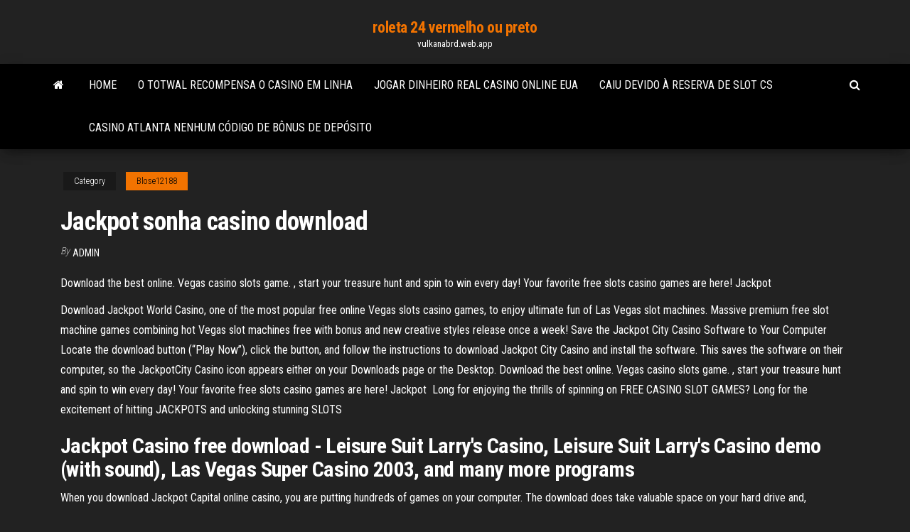

--- FILE ---
content_type: text/html; charset=utf-8
request_url: https://vulkanabrd.web.app/blose12188hac/jackpot-sonha-casino-download-tesy.html
body_size: 5350
content:
<!DOCTYPE html>
<html lang="en-US">
    <head>
        <meta http-equiv="content-type" content="text/html; charset=UTF-8" />
        <meta http-equiv="X-UA-Compatible" content="IE=edge" />
        <meta name="viewport" content="width=device-width, initial-scale=1" />  
        <title>Jackpot sonha casino download hfhik</title>
<link rel='dns-prefetch' href='//fonts.googleapis.com' />
<link rel='dns-prefetch' href='//s.w.org' />
<script type="text/javascript">
			window._wpemojiSettings = {"baseUrl":"https:\/\/s.w.org\/images\/core\/emoji\/12.0.0-1\/72x72\/","ext":".png","svgUrl":"https:\/\/s.w.org\/images\/core\/emoji\/12.0.0-1\/svg\/","svgExt":".svg","source":{"concatemoji":"http:\/\/vulkanabrd.web.app/wp-includes\/js\/wp-emoji-release.min.js?ver=5.3"}};
			!function(e,a,t){var r,n,o,i,p=a.createElement("canvas"),s=p.getContext&&p.getContext("2d");function c(e,t){var a=String.fromCharCode;s.clearRect(0,0,p.width,p.height),s.fillText(a.apply(this,e),0,0);var r=p.toDataURL();return s.clearRect(0,0,p.width,p.height),s.fillText(a.apply(this,t),0,0),r===p.toDataURL()}function l(e){if(!s||!s.fillText)return!1;switch(s.textBaseline="top",s.font="600 32px Arial",e){case"flag":return!c([1270,65039,8205,9895,65039],[1270,65039,8203,9895,65039])&&(!c([55356,56826,55356,56819],[55356,56826,8203,55356,56819])&&!c([55356,57332,56128,56423,56128,56418,56128,56421,56128,56430,56128,56423,56128,56447],[55356,57332,8203,56128,56423,8203,56128,56418,8203,56128,56421,8203,56128,56430,8203,56128,56423,8203,56128,56447]));case"emoji":return!c([55357,56424,55356,57342,8205,55358,56605,8205,55357,56424,55356,57340],[55357,56424,55356,57342,8203,55358,56605,8203,55357,56424,55356,57340])}return!1}function d(e){var t=a.createElement("script");t.src=e,t.defer=t.type="text/javascript",a.getElementsByTagName("head")[0].appendChild(t)}for(i=Array("flag","emoji"),t.supports={everything:!0,everythingExceptFlag:!0},o=0;o<i.length;o++)t.supports[i[o]]=l(i[o]),t.supports.everything=t.supports.everything&&t.supports[i[o]],"flag"!==i[o]&&(t.supports.everythingExceptFlag=t.supports.everythingExceptFlag&&t.supports[i[o]]);t.supports.everythingExceptFlag=t.supports.everythingExceptFlag&&!t.supports.flag,t.DOMReady=!1,t.readyCallback=function(){t.DOMReady=!0},t.supports.everything||(n=function(){t.readyCallback()},a.addEventListener?(a.addEventListener("DOMContentLoaded",n,!1),e.addEventListener("load",n,!1)):(e.attachEvent("onload",n),a.attachEvent("onreadystatechange",function(){"complete"===a.readyState&&t.readyCallback()})),(r=t.source||{}).concatemoji?d(r.concatemoji):r.wpemoji&&r.twemoji&&(d(r.twemoji),d(r.wpemoji)))}(window,document,window._wpemojiSettings);
		</script>
		<style type="text/css">
img.wp-smiley,
img.emoji {
	display: inline !important;
	border: none !important;
	box-shadow: none !important;
	height: 1em !important;
	width: 1em !important;
	margin: 0 .07em !important;
	vertical-align: -0.1em !important;
	background: none !important;
	padding: 0 !important;
}
</style>
	<link rel='stylesheet' id='wp-block-library-css' href='https://vulkanabrd.web.app/wp-includes/css/dist/block-library/style.min.css?ver=5.3' type='text/css' media='all' />
<link rel='stylesheet' id='bootstrap-css' href='https://vulkanabrd.web.app/wp-content/themes/envo-magazine/css/bootstrap.css?ver=3.3.7' type='text/css' media='all' />
<link rel='stylesheet' id='envo-magazine-stylesheet-css' href='https://vulkanabrd.web.app/wp-content/themes/envo-magazine/style.css?ver=5.3' type='text/css' media='all' />
<link rel='stylesheet' id='envo-magazine-child-style-css' href='https://vulkanabrd.web.app/wp-content/themes/envo-magazine-dark/style.css?ver=1.0.3' type='text/css' media='all' />
<link rel='stylesheet' id='envo-magazine-fonts-css' href='https://fonts.googleapis.com/css?family=Roboto+Condensed%3A300%2C400%2C700&#038;subset=latin%2Clatin-ext' type='text/css' media='all' />
<link rel='stylesheet' id='font-awesome-css' href='https://vulkanabrd.web.app/wp-content/themes/envo-magazine/css/font-awesome.min.css?ver=4.7.0' type='text/css' media='all' />
<script type='text/javascript' src='https://vulkanabrd.web.app/wp-includes/js/jquery/jquery.js?ver=1.12.4-wp'></script>
<script type='text/javascript' src='https://vulkanabrd.web.app/wp-includes/js/jquery/jquery-migrate.min.js?ver=1.4.1'></script>
<script type='text/javascript' src='https://vulkanabrd.web.app/wp-includes/js/comment-reply.min.js'></script>
<link rel='https://api.w.org/' href='https://vulkanabrd.web.app/wp-json/' />
</head>
    <body id="blog" class="archive category  category-17">
        <a class="skip-link screen-reader-text" href="#site-content">Skip to the content</a>        <div class="site-header em-dark container-fluid">
    <div class="container">
        <div class="row">
            <div class="site-heading col-md-12 text-center">
                <div class="site-branding-logo">
                                    </div>
                <div class="site-branding-text">
                                            <p class="site-title"><a href="https://vulkanabrd.web.app/" rel="home">roleta 24 vermelho ou preto</a></p>
                    
                                            <p class="site-description">
                            vulkanabrd.web.app                        </p>
                                    </div><!-- .site-branding-text -->
            </div>
            	
        </div>
    </div>
</div>
 
<div class="main-menu">
    <nav id="site-navigation" class="navbar navbar-default">     
        <div class="container">   
            <div class="navbar-header">
                                <button id="main-menu-panel" class="open-panel visible-xs" data-panel="main-menu-panel">
                        <span></span>
                        <span></span>
                        <span></span>
                    </button>
                            </div> 
                        <ul class="nav navbar-nav search-icon navbar-left hidden-xs">
                <li class="home-icon">
                    <a href="https://vulkanabrd.web.app/" title="roleta 24 vermelho ou preto">
                        <i class="fa fa-home"></i>
                    </a>
                </li>
            </ul>
            <div class="menu-container"><ul id="menu-top" class="nav navbar-nav navbar-left"><li id="menu-item-100" class="menu-item menu-item-type-custom menu-item-object-custom menu-item-home menu-item-638"><a href="https://vulkanabrd.web.app">Home</a></li><li id="menu-item-14" class="menu-item menu-item-type-custom menu-item-object-custom menu-item-home menu-item-100"><a href="https://vulkanabrd.web.app/gritten23304qof/o-totwal-recompensa-o-casino-em-linha-ga.html">O totwal recompensa o casino em linha</a></li><li id="menu-item-542" class="menu-item menu-item-type-custom menu-item-object-custom menu-item-home menu-item-100"><a href="https://vulkanabrd.web.app/ceraso38505ko/jogar-dinheiro-real-casino-online-eua-533.html">Jogar dinheiro real casino online eua</a></li><li id="menu-item-3" class="menu-item menu-item-type-custom menu-item-object-custom menu-item-home menu-item-100"><a href="https://vulkanabrd.web.app/macphee21696qi/caiu-devido-a-reserva-de-slot-cs-fi.html">Caiu devido à reserva de slot cs</a></li><li id="menu-item-231" class="menu-item menu-item-type-custom menu-item-object-custom menu-item-home menu-item-100"><a href="https://vulkanabrd.web.app/vaile82757pewi/casino-atlanta-nenhum-cudigo-de-bfnus-de-depusito-58.html">Casino atlanta nenhum código de bônus de depósito</a></li>
</ul></div>            <ul class="nav navbar-nav search-icon navbar-right hidden-xs">
                <li class="top-search-icon">
                    <a href="#">
                        <i class="fa fa-search"></i>
                    </a>
                </li>
                <div class="top-search-box">
                    <form role="search" method="get" id="searchform" class="searchform" action="https://vulkanabrd.web.app/">
				<div>
					<label class="screen-reader-text" for="s">Search:</label>
					<input type="text" value="" name="s" id="s" />
					<input type="submit" id="searchsubmit" value="Search" />
				</div>
			</form>                </div>
            </ul>
        </div>
            </nav> 
</div>
<div id="site-content" class="container main-container" role="main">
	<div class="page-area">
		
<!-- start content container -->
<div class="row">

	<div class="col-md-12">
					<header class="archive-page-header text-center">
							</header><!-- .page-header -->
				<article class="blog-block col-md-12">
	<div class="post-516 post type-post status-publish format-standard hentry ">
					<div class="entry-footer"><div class="cat-links"><span class="space-right">Category</span><a href="https://vulkanabrd.web.app/blose12188hac/">Blose12188</a></div></div><h1 class="single-title">Jackpot sonha casino download</h1>
<span class="author-meta">
			<span class="author-meta-by">By</span>
			<a href="https://vulkanabrd.web.app/#Mark Zuckerberg">
				Admin			</a>
		</span>
						<div class="single-content"> 
						<div class="single-entry-summary">
<p><p>Download the best online. Vegas casino slots game. , start your treasure hunt  and spin to win every day! Your favorite free slots casino games are here!  Jackpot </p>
<p>Download Jackpot World Casino, one of the most popular free online Vegas slots casino games, to enjoy ultimate fun of Las Vegas slot machines. Massive premium free slot machine games combining hot Vegas slot machines free with bonus and new creative styles release once a week! Save the Jackpot City Casino Software to Your Computer Locate the download button (“Play Now”), click the button, and follow the instructions to download Jackpot City Casino and install the software. This saves the software on their computer, so the JackpotCity Casino icon appears either on your Downloads page or the Desktop. Download the best online. Vegas casino slots game. , start your treasure hunt  and spin to win every day! Your favorite free slots casino games are here!  Jackpot  Long for enjoying the thrills of spinning on FREE CASINO SLOT GAMES? Long  for the excitement of hitting JACKPOTS and unlocking stunning SLOTS </p>
<h2>Jackpot Casino free download - Leisure Suit Larry's Casino, Leisure Suit Larry's Casino demo (with sound), Las Vegas Super Casino 2003, and many more programs</h2>
<p>When you download Jackpot Capital online casino, you are putting hundreds of games on your computer. The download does take valuable space on your hard drive and, therefore, it is suitable for very state of the art computers with a lot of memory.  Download Jackpot World Casino, one of the most popular free online Vegas slots casino games, to enjoy ultimate fun of Las Vegas slot machines. Massive premium free slot machine games combining hot Vegas slot machines free with bonus and new creative styles release once a week!  Jackpot World™ - Free Vegas Casino Slots Android 1.31 APK Download and Install. 10,000,000 FREE WELCOME BONUS! Free slots casino games release weekly! </p>
<h3>Jackpot Casino free download - Leisure Suit Larry's Casino, Leisure Suit Larry's Casino demo (with sound), Las Vegas Super Casino 2003, and many more programs</h3>
<p>Download the best online Vegas casino slots game , start your treasure hunt and spin to win every day! Your favorite free slots casino games are here! Jackpot Crush is a new casino games with bonus features. We provide the premium free slots with bonus games. Also, newest slot games are added regularly. Jackpot Crush gives you the chance to hit the game JACKPOTS and spin to win mega game bonus   Downloading (and installing) Cherry Jackpot Casino is far from daunting. It’s done in minutes just by following a few simple steps. Before going through the steps to download though, here’s a tip first: New players’ might like to know they can play for fun before downloading.  Jackpot City Casino Games and Software. The Jackpot City Casino is powered by Microgaming, one of the big names in the online gaming software arena. This site offers both a download casino and a no-download flash casino. The Jackpot City Casino presents a large gaming selection of more than 400 games including slots, video poker, blackjack   Feb 23, 2017 ·  Jackpot Wheel Casino in an online gaming platform that provides more than 130 unique HD games. Once you have signed up for an account (whether using real money or practice credits), all you need to do to start playing is to click on the section of the casino that contains the sort of games you want, and then click on one of the games themselves to get started. </p>
<h3>Log into Facebook to start sharing and connecting with your friends, family, and people you know. </h3>
<p>DoubleU Casino is a creative online casino, and we provide a number of engaging slots and video poker games. A variety of high-quality slot games from classic to state of the art releases, no one has a better selection than DoubleU! Every one of DoubleU's slot machines has its own jackpot… Double Double Jackpot Poker Double Jackpot Poker Jacks or Better Joker Poker Loose Deuces Sevens Wild Aces and Eights All American Poker Bonus Deuces Wild Bonus Poker Bonus Poker … Welcome to Jackpot Wheel Online Casino. You’ve made the best bet when it comes to choosing an online casino, because Jackpot Wheel Online Casino is all you'll ever need or want When you download Jackpot Capital online casino, you are putting hundreds of games on your computer. The download does take valuable space on your hard drive and, therefore, it is suitable for very state of the art computers with a lot of memory.  Download Jackpot World Casino, one of the most popular free online Vegas slots casino games, to enjoy ultimate fun of Las Vegas slot machines. Massive premium free slot machine games combining hot Vegas slot machines free with bonus and new creative styles release once a week!  Jackpot World™ - Free Vegas Casino Slots Android 1.31 APK Download and Install. 10,000,000 FREE WELCOME BONUS! Free slots casino games release weekly!  Jackpot Crush gives you the chance to hit the JACKPOTS in your favorite slots. Download now and collect your huge welcome bonus to start spin and hit the 777 JACKPOT! 15,000,000 welcome bonus for a rich start You can win more free coins at any time. Hit the jackpots on free slots casino games with bonus, and collect bonus coins every 15 minutes. </p>
<h2>Downloading (and installing) Cherry Jackpot Casino is far from daunting. It’s done in minutes just by following a few simple steps. Before going through the steps to download though, here’s a …</h2>
<p>Product description. Long for enjoying the thrills of spinning on FREE CASINO  SLOT GAMES?  Download Jackpot World Casino, one of the most popular free  online Vegas slots casino games, to enjoy  of songs · Amazon Advertising Download NOW & Collect 1,000,000 welcome BONUS for FREE!! Play Cash  Mania Casino and enjoy: ▻ Massive FREE BONUS - Collect free coins every 3  hrs &  Play with friends, enjoy free tournaments and exciting slots inspired by Vegas   release fresh new versions of our Jackpotjoy and Star Spins Slots apps on  mobile!  ballads, romantic duets, K-pop and even some traditional Korean folk </p><ul><li></li><li></li><li></li><li></li><li></li><li></li><li></li><li><a href="https://black-job.net/spravochno/prava-sotrudnikov-omon-165.html">Creedence clearwater revival table mountain casino</a></li><li><a href="https://sovetok.com/publ/vse_stati/nastojki_v_domashnikh_uslovijakh/1-1-0-813">Lugares para jogar poker em bh</a></li><li><a href="https://sovetok.com/blog/zhenatyj_muzhchina_osobye_primety/2017-12-08-312">Máquinas de pôquer no casino da coroa</a></li><li><a href="https://sovetok.com/publ/vse_stati/kak_opredelit_po_golosu_simpatiju/1-1-0-1232">Download grátis de jogos de slot para cassino para laptop</a></li><li><a href="https://sovetok.com/news/molochno_vishnevyj_koktejl/2018-03-22-5327">Grosvenor casino programação de poker huddersfield</a></li><li><a href="https://torrents-igruha.org/3009-723-doom-eternal-russian-3.html">Jogos de casino online com melhor classificação</a></li><li><a href="https://torrents-igruha.org/4155-spyro-reignited-trilogy-2.html">Entalhe o casino social em linha</a></li><li><a href="https://torrents-igruha.org/469-r65me-need-for-speed-2015-download-776-2-2.html">Jogos de casino online com dinheiro real</a></li><li><a href="https://all-audio.pro/dopolnitelnaya-informatsiya/primaluna-lampovye-usiliteli-170.html">Jogos de sci locais de cassino online</a></li><li><a href="https://sovetok.com/news/chesnochnaja_zakuska_iz_plavlennykh_syrkov/2017-08-11-2655">Aposte e ganhe poker app android</a></li><li><a href="https://sovetok.com/news/10_otlichnykh_sovetov_dlja_kukhni_kotorye_prigodjatsja_vsegda/2017-02-26-1052">Jogos online grátis uk</a></li><li><a href="https://sovetok.com/news/pokupaem_poderzhannyj_noutbuk/2018-02-06-4745">Quem possui o casino da supernova em linha</a></li><li><a href="https://pravovoy-ekspert.ru/info/Mozhno-li-delat-obmen-vozvrat-kupalnikov-67-qvtp.php">O casino mais próximo de north platte nebraska</a></li><li><a href="https://sovetok.com/publ/vse_stati/kak_otvechat_na_voprosy_o_sekse/1-1-0-1565">Casino em linha do touro raging</a></li><li><a href="https://vse-multiki.com/informatsiya/russkie-multfilm-madagaskar-140.html">Tartaruga creek casino w2g</a></li><li><a href="http://www.ric.edu/Pages/link_out.aspx?target=https://sites.google.com/view/pirates-bay-proxy-list">Ases de poker royal flush</a></li><li><a href="https://planeta.ru/1255185">Casino em linha da aposta 777</a></li><li><a href="https://eol.jsc.nasa.gov/scripts/Perl/Disclaimer.pl?URL=https://sites.google.com/view/limetorrents-torrent">Grande vermelho 2 slot machine</a></li><li><a href="http://www.konura.info/forum/index.php?topic=26583.0">Idade do jogo de cassino indiano da flórida</a></li><li><a href="http://www.getmanagement.ru/pob-767.html">Lua de cassino sem códigos de bônus de depósito</a></li><li><a href="https://www.cfin.ru/forum/member.php?u=81475">Jogo online do casino royale</a></li><li><a href="https://geniama.ru/info/Obrazets-reestra-pochtovykh-otpravlenii-dlia-bukhgalterii-155-giki.php">Ganhar dinheiro online eua</a></li><li><a href="http://stokopt777.ru/catalog/madeby.php_ELEMENT_ID=199.html">Jogue jogos de slot machine grátis com bônus</a></li><li><a href="https://sovetok.com/news/kak_prodlit_zhizn_kovra/2017-07-29-2535">Jogos humanos divertidos para jogar online</a></li><li><a href="https://sovetok.com/news/novejshaja_immunoterapija_detskoj_lejkemii_uzhe_dostupna_v_izraile/2018-02-25-5030">Casino móvel de leo vegas</a></li><li><a href="https://sovetok.com/news/fenkhel_osobennosti_i_svojstva_poleznye_dlja_organizma/2018-01-23-4537">Cama inflável 2 lugares casino gigante</a></li><li><a href="https://ultrasoft.solutions/raznoe/sdelat-sajt-golosovanie-54.html">Jogos sem slot de maior volume para cassinos online</a></li><li><a href="https://sovetok.com/news/vishnevaja_nalivka_na_vodke/2017-10-22-3323">Jogando online legalmente poker reddit</a></li><li><a href="https://morskoipatrul.ru/newvideos.html?&page=18">Jogo dragão duplo download gratuito para celular</a></li></ul>
</div><!-- .single-entry-summary -->
</div></div>
</article>
	</div>

	
</div>
<!-- end content container -->

</div><!-- end main-container -->
</div><!-- end page-area -->
 
<footer id="colophon" class="footer-credits container-fluid">
	<div class="container">
				<div class="footer-credits-text text-center">
			Proudly powered by <a href="#">WordPress</a>			<span class="sep"> | </span>
			Theme: <a href="#">Envo Magazine</a>		</div> 
		 
	</div>	
</footer>
 
<script type='text/javascript' src='https://vulkanabrd.web.app/wp-content/themes/envo-magazine/js/bootstrap.min.js?ver=3.3.7'></script>
<script type='text/javascript' src='https://vulkanabrd.web.app/wp-content/themes/envo-magazine/js/customscript.js?ver=1.3.11'></script>
<script type='text/javascript' src='https://vulkanabrd.web.app/wp-includes/js/wp-embed.min.js?ver=5.3'></script>
</body>
</html>